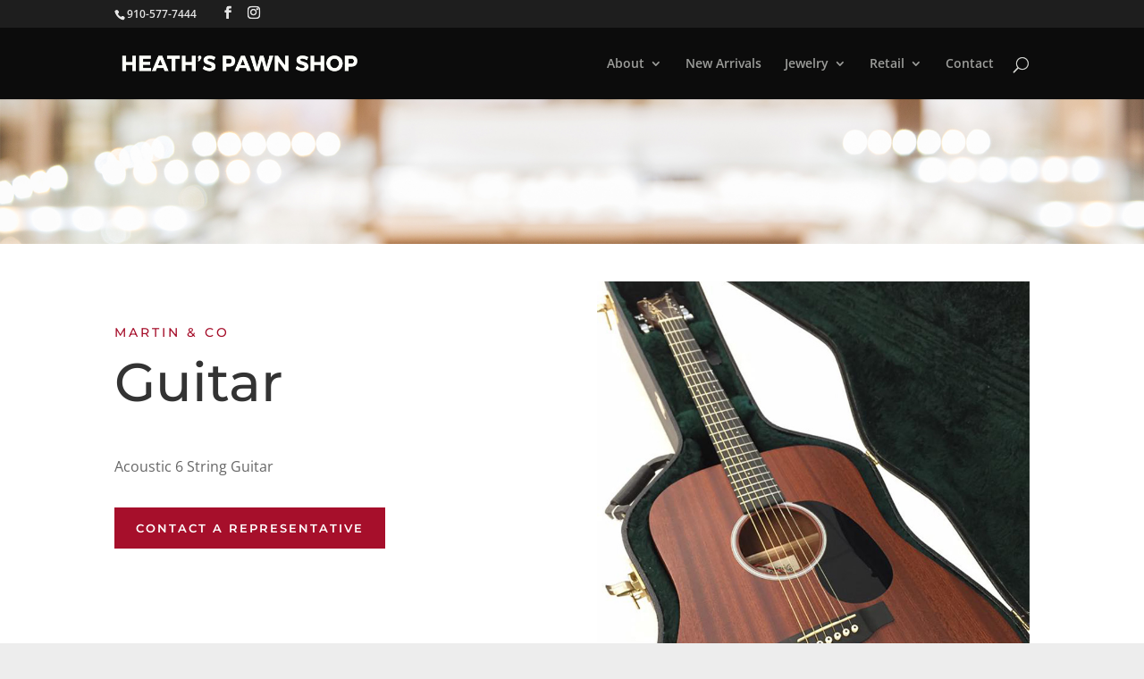

--- FILE ---
content_type: text/css
request_url: https://www.heathspawn.com/wp-content/et-cache/410/et-core-unified-deferred-410.min.css?ver=1767289913
body_size: 2536
content:
div.et_pb_section.et_pb_section_10005{background-image:url(http://www.heathspawn.com/wp-content/uploads/2020/05/Screenshot-2_edited.jpg)!important}.et_pb_section_10005{min-height:894px}.et_pb_section_10005.et_pb_section{padding-top:10%;padding-bottom:10%}.et_pb_row_10004.et_pb_row{padding-top:320px!important;padding-bottom:99px!important;padding-left:0px!important;padding-top:320px;padding-bottom:99px;padding-left:0px}.et_pb_text_10007 h1{font-family:'Montserrat',Helvetica,Arial,Lucida,sans-serif;font-weight:600;font-size:60px;line-height:1.2em}.et_pb_text_10007{background-color:#a60f2b;margin-right:-160px!important;margin-left:60px!important}.et_pb_text_10008{line-height:1.8em;font-family:'Montserrat',Helvetica,Arial,Lucida,sans-serif;font-size:18px;line-height:1.8em;background-color:#000000;border-color:#ffffff;margin-right:-109px!important;margin-left:60px!important}.et_pb_button_10002_wrapper{margin-top:10px!important;margin-left:60px!important}body #page-container .et_pb_section .et_pb_button_10002,body #page-container .et_pb_section .et_pb_button_10003,body #page-container .et_pb_section .et_pb_button_10004,body #page-container .et_pb_section .et_pb_button_10005{color:#ffffff!important;border-width:8px!important;border-color:#a60f2b;border-radius:0px;letter-spacing:2px;font-size:14px;font-family:'Montserrat',Helvetica,Arial,Lucida,sans-serif!important;font-weight:600!important;text-transform:uppercase!important;background-color:#a60f2b}body #page-container .et_pb_section .et_pb_button_10002:hover,body #page-container .et_pb_section .et_pb_button_10003:hover,body #page-container .et_pb_section .et_pb_button_10004:hover,body #page-container .et_pb_section .et_pb_button_10005:hover{border-color:#930018!important;background-image:initial;background-color:#930018}body #page-container .et_pb_section .et_pb_button_10002:hover:after,body #page-container .et_pb_section .et_pb_button_10003:hover:after,body #page-container .et_pb_section .et_pb_button_10004:hover:after,body #page-container .et_pb_section .et_pb_button_10005:hover:after{margin-left:.3em;left:auto;margin-left:.3em;opacity:1}body #page-container .et_pb_section .et_pb_button_10002:after,body #page-container .et_pb_section .et_pb_button_10003:after,body #page-container .et_pb_section .et_pb_button_10004:after,body #page-container .et_pb_section .et_pb_button_10005:after{line-height:inherit;font-size:inherit!important;margin-left:-1em;left:auto;font-family:ETmodules!important;font-weight:400!important}.et_pb_button_10002,.et_pb_button_10003,.et_pb_button_10004,.et_pb_button_10005{transition:background-color 300ms ease 0ms,border 300ms ease 0ms}.et_pb_button_10002,.et_pb_button_10002:after,.et_pb_button_10003,.et_pb_button_10003:after,.et_pb_button_10004,.et_pb_button_10004:after,.et_pb_button_10005,.et_pb_button_10005:after,.et_pb_button_0,.et_pb_button_0:after,.et_pb_button_1,.et_pb_button_1:after{transition:all 300ms ease 0ms}.et_pb_section_10006.et_pb_section{padding-top:0px;padding-bottom:0px;margin-bottom:-17px;background-color:#e6e6e6!important}.et_pb_row_10005.et_pb_row{padding-top:60px!important;padding-top:60px}.et_pb_text_10009 h2{font-family:'Poppins',Helvetica,Arial,Lucida,sans-serif;font-weight:600;font-size:36px;line-height:1.2em}.et_pb_text_10009{margin-bottom:0px!important;max-width:550px}.et_pb_divider_10001{margin-bottom:20px!important;max-width:50px}.et_pb_divider_10001:before,.et_pb_divider_10002:before,.et_pb_divider_10005:before{border-top-color:#a60f2b;border-top-width:3px}.et_pb_text_10010{line-height:1.8em;font-family:'Poppins',Helvetica,Arial,Lucida,sans-serif;font-size:18px;line-height:1.8em}.et_pb_row_10006.et_pb_row{margin-top:37px!important;margin-right:auto!important;margin-left:auto!important}.et_pb_portfolio_10001 .et_pb_portfolio_item h2,.et_pb_portfolio_10001 .et_pb_portfolio_item h2 a,.et_pb_portfolio_10001 .et_pb_portfolio_item h1.et_pb_module_header,.et_pb_portfolio_10001 .et_pb_portfolio_item h1.et_pb_module_header a,.et_pb_portfolio_10001 .et_pb_portfolio_item h3.et_pb_module_header,.et_pb_portfolio_10001 .et_pb_portfolio_item h3.et_pb_module_header a,.et_pb_portfolio_10001 .et_pb_portfolio_item h4.et_pb_module_header,.et_pb_portfolio_10001 .et_pb_portfolio_item h4.et_pb_module_header a,.et_pb_portfolio_10001 .et_pb_portfolio_item h5.et_pb_module_header,.et_pb_portfolio_10001 .et_pb_portfolio_item h5.et_pb_module_header a,.et_pb_portfolio_10001 .et_pb_portfolio_item h6.et_pb_module_header,.et_pb_portfolio_10001 .et_pb_portfolio_item h6.et_pb_module_header a{font-family:'Montserrat',Helvetica,Arial,Lucida,sans-serif!important;font-size:16px!important;line-height:1.6em!important;text-align:center!important}.et_pb_portfolio_10001 .et_pb_portfolio_item .et_portfolio_image{border-radius:0 0 0 0;overflow:hidden;box-shadow:2px -2px 10px -6px rgba(0,0,0,0.3)}.et_pb_portfolio_10001{padding-bottom:0px;transform:scaleX(1.25) scaleY(1.25)}.et_pb_portfolio_10001 .et_overlay:before{color:rgba(0,0,0,0)!important;font-family:ETmodules!important;font-weight:400!important}.et_pb_portfolio_10001 .et_overlay{background-color:rgba(0,0,0,0);border-color:rgba(0,0,0,0)}.et_pb_row_10007.et_pb_row{padding-top:1px!important;margin-top:-15px!important;margin-right:auto!important;margin-left:auto!important;padding-top:1px}.et_pb_button_10003_wrapper{margin-top:30px!important;margin-bottom:34px!important}.et_pb_row_10008.et_pb_row{padding-top:0px!important;padding-bottom:0px!important;padding-top:0px;padding-bottom:0px}.et_pb_text_10011 h2,.et_pb_text_10013 h2{font-family:'Montserrat',Helvetica,Arial,Lucida,sans-serif;font-weight:600;font-size:36px;line-height:1.2em}.et_pb_divider_10002,.et_pb_divider_10005{max-width:50px}.et_pb_text_10012.et_pb_text{color:#666666!important}.et_pb_text_10012,.et_pb_text_10014{line-height:1.8em;font-family:'Montserrat',Helvetica,Arial,Lucida,sans-serif;font-size:18px;line-height:1.8em;margin-top:25px!important}.et_pb_button_10004_wrapper,.et_pb_button_10005_wrapper{margin-top:40px!important}.et_pb_divider_10003,.et_pb_divider_10004{height:400px}.et_pb_row_10009.et_pb_row{padding-top:0px!important;padding-bottom:0px!important;margin-right:auto!important;margin-bottom:153px!important;margin-left:auto!important;padding-top:0px;padding-bottom:0px}.et_pb_text_10014.et_pb_text{color:rgba(255,255,255,0.7)!important}.et_pb_section_10007,.et_pb_section_10008,.et_pb_section_3,.et_pb_section_4{min-height:362px}.et_pb_section_10007.et_pb_section,.et_pb_section_3.et_pb_section{padding-top:0px;padding-right:0px;padding-bottom:0px;padding-left:0px;margin-top:17px}.et_pb_section_10008.et_pb_section,.et_pb_section_4.et_pb_section{padding-top:0px;padding-right:0px;padding-bottom:0px;padding-left:0px;margin-top:17px;background-color:#737373!important}.et_pb_row_10010,.et_pb_row_3{background-color:#1e1e1e;border-top-width:3px;border-style:none;border-color:#a60f2b rgba(0,0,0,0) rgba(0,0,0,0) rgba(0,0,0,0)}.et_pb_row_10010.et_pb_row,.et_pb_row_3.et_pb_row{padding-top:60px!important;padding-right:60px!important;padding-bottom:50px!important;padding-left:60px!important;margin-top:-3px!important;margin-right:auto!important;margin-left:auto!important;padding-top:60px;padding-right:60px;padding-bottom:50px;padding-left:60px}.et_pb_row_10010,body #page-container .et-db #et-boc .et-l .et_pb_row_10010.et_pb_row,body.et_pb_pagebuilder_layout.single #page-container #et-boc .et-l .et_pb_row_10010.et_pb_row,body.et_pb_pagebuilder_layout.single.et_full_width_portfolio_page #page-container #et-boc .et-l .et_pb_row_10010.et_pb_row,.et_pb_row_3,body #page-container .et-db #et-boc .et-l .et_pb_row_3.et_pb_row,body.et_pb_pagebuilder_layout.single #page-container #et-boc .et-l .et_pb_row_3.et_pb_row,body.et_pb_pagebuilder_layout.single.et_full_width_portfolio_page #page-container #et-boc .et-l .et_pb_row_3.et_pb_row{max-width:1200px}.et_pb_text_10015.et_pb_text,.et_pb_text_10016.et_pb_text,.et_pb_text_10017.et_pb_text,.et_pb_text_3.et_pb_text,.et_pb_text_4.et_pb_text,.et_pb_text_5.et_pb_text{color:#fefffa!important}.et_pb_text_10015,.et_pb_text_3{line-height:1.3em;font-size:24px;letter-spacing:1px;line-height:1.3em;padding-top:7px!important;margin-top:-2px!important;margin-bottom:-7px!important}.et_pb_text_10015.et_pb_text a,.et_pb_text_10016.et_pb_text a,.et_pb_text_3.et_pb_text a,.et_pb_text_4.et_pb_text a{color:#f9ed73!important}.et_pb_text_10015 a,.et_pb_text_10017 a,.et_pb_text_3 a,.et_pb_text_5 a{font-weight:600}.et_pb_text_10015 h1,.et_pb_text_10015 h2,.et_pb_text_10015 h4,.et_pb_text_10015 h5,.et_pb_text_10015 h6,.et_pb_text_10016 h1,.et_pb_text_10016 h2,.et_pb_text_10016 h4,.et_pb_text_10016 h5,.et_pb_text_10016 h6,.et_pb_text_10017 h1,.et_pb_text_10017 h2,.et_pb_text_10017 h4,.et_pb_text_10017 h5,.et_pb_text_10017 h6,.et_pb_text_3 h1,.et_pb_text_3 h2,.et_pb_text_3 h4,.et_pb_text_3 h5,.et_pb_text_3 h6,.et_pb_text_4 h1,.et_pb_text_4 h2,.et_pb_text_4 h4,.et_pb_text_4 h5,.et_pb_text_4 h6,.et_pb_text_5 h1,.et_pb_text_5 h2,.et_pb_text_5 h4,.et_pb_text_5 h5,.et_pb_text_5 h6{font-family:'Montserrat',Helvetica,Arial,Lucida,sans-serif;font-weight:600;text-transform:uppercase;font-size:12px;letter-spacing:1px;line-height:1.8em}.et_pb_text_10015 h3,.et_pb_text_10017 h3,.et_pb_text_3 h3,.et_pb_text_5 h3{font-family:'Montserrat',Helvetica,Arial,Lucida,sans-serif;font-weight:600;text-transform:uppercase;font-size:18px;color:#ffffff!important;letter-spacing:1px;line-height:1.8em}.et_pb_text_10016,.et_pb_text_4{font-size:16px;margin-top:6px!important}.et_pb_text_10016 a,.et_pb_text_4 a{font-weight:600;text-decoration:underline;font-size:16px}.et_pb_text_10016 h3,.et_pb_text_4 h3{font-family:'Montserrat',Helvetica,Arial,Lucida,sans-serif;font-weight:600;text-transform:uppercase;font-size:18px;color:#ffffff!important;letter-spacing:1px;line-height:1.7em}.et_pb_text_10017,.et_pb_text_5{line-height:1.9em;font-size:16px;line-height:1.9em;min-height:146px;padding-top:0px!important;margin-top:-86px!important;margin-bottom:7px!important}.et_pb_text_10017.et_pb_text a,.et_pb_text_5.et_pb_text a{color:#a60f2b!important}ul.et_pb_social_media_follow_10001 a.icon,ul.et_pb_social_media_follow_0 a.icon{border-radius:0px 0px 0px 0px}.et_pb_text_10018,.et_pb_text_6{font-size:9px;margin-top:-92px!important;margin-bottom:25px!important;max-width:700px}.et_pb_text_10018 h3,.et_pb_text_6 h3{font-family:'Montserrat',Helvetica,Arial,Lucida,sans-serif;font-weight:500;font-size:21px;color:#ffffff!important;line-height:1.5em}.et_pb_text_10018 h4,.et_pb_text_6 h4{font-family:'Montserrat',Helvetica,Arial,Lucida,sans-serif;font-weight:500;text-transform:uppercase;font-size:11px;color:#a60f2b!important;letter-spacing:3px}.et_pb_contact_form_10001.et_pb_contact_form_container .et_pb_contact_right p,.et_pb_contact_form_0.et_pb_contact_form_container .et_pb_contact_right p{color:#ffffff!important}.et_pb_contact_form_10001,.et_pb_contact_form_0{max-width:85%}body #page-container .et_pb_section .et_pb_contact_form_10001.et_pb_contact_form_container.et_pb_module .et_pb_button,body #page-container .et_pb_section .et_pb_contact_form_0.et_pb_contact_form_container.et_pb_module .et_pb_button{color:#ffffff!important;border-width:3px!important;border-color:#a60f2b;border-radius:0px;font-size:14px;font-family:'Montserrat',Helvetica,Arial,Lucida,sans-serif!important;text-transform:uppercase!important;background-color:#a60f2b!important}body #page-container .et_pb_section .et_pb_contact_form_10001.et_pb_contact_form_container.et_pb_module .et_pb_button:after,body #page-container .et_pb_section .et_pb_contact_form_0.et_pb_contact_form_container.et_pb_module .et_pb_button:after{font-size:1.6em}body.et_button_custom_icon #page-container .et_pb_contact_form_10001.et_pb_contact_form_container.et_pb_module .et_pb_button:after,body.et_button_custom_icon #page-container .et_pb_contact_form_0.et_pb_contact_form_container.et_pb_module .et_pb_button:after{font-size:14px}div.et_pb_section.et_pb_section_0{background-image:url(http://www.heathspawn.com/wp-content/uploads/2019/12/Depositphotos_89382886_1920x544.jpg)!important}.et_pb_fullwidth_header.et_pb_fullwidth_header_0{background-color:rgba(0,0,0,0)}.et_pb_fullwidth_header_0{min-height:122px;padding-bottom:82px}.et_pb_row_0.et_pb_row{padding-top:27px!important;padding-right:0px!important;padding-bottom:0px!important;padding-left:0px!important;padding-top:27px;padding-right:0px;padding-bottom:0;padding-left:0px}.et_pb_row_0,body #page-container .et-db #et-boc .et-l .et_pb_row_0.et_pb_row,body.et_pb_pagebuilder_layout.single #page-container #et-boc .et-l .et_pb_row_0.et_pb_row,body.et_pb_pagebuilder_layout.single.et_full_width_portfolio_page #page-container #et-boc .et-l .et_pb_row_0.et_pb_row{max-width:1280px}.et_pb_text_0 h1{font-family:'Montserrat',Helvetica,Arial,Lucida,sans-serif;font-size:60px;line-height:1.3em}.et_pb_text_0 h4{font-family:'Montserrat',Helvetica,Arial,Lucida,sans-serif;font-weight:500;text-transform:uppercase;font-size:14px;color:#a60f2b!important;letter-spacing:3px}.et_pb_text_0{margin-top:50px!important}.et_pb_text_1{line-height:2.2em;font-size:16px;line-height:2.2em}.et_pb_button_0_wrapper .et_pb_button_0,.et_pb_button_0_wrapper .et_pb_button_0:hover,.et_pb_button_1_wrapper .et_pb_button_1,.et_pb_button_1_wrapper .et_pb_button_1:hover{padding-top:12px!important;padding-right:24px!important;padding-bottom:12px!important;padding-left:24px!important}body #page-container .et_pb_section .et_pb_button_0,body #page-container .et_pb_section .et_pb_button_1{color:#ffffff!important;border-width:0px!important;border-radius:0px;letter-spacing:2px;font-size:13px;font-family:'Montserrat',Helvetica,Arial,Lucida,sans-serif!important;font-weight:600!important;text-transform:uppercase!important;background-color:#a60f2b}body #page-container .et_pb_section .et_pb_button_0:before,body #page-container .et_pb_section .et_pb_button_0:after,body #page-container .et_pb_section .et_pb_button_1:before,body #page-container .et_pb_section .et_pb_button_1:after{display:none!important}body #page-container .et_pb_section .et_pb_button_0:hover,body #page-container .et_pb_section .et_pb_button_1:hover{background-image:initial;background-color:#930018}.et_pb_button_0,.et_pb_button_1{transition:background-color 300ms ease 0ms}.et_pb_section_2{transition:border-radius 300ms ease 0ms}.et_pb_divider_0{margin-bottom:0px!important;max-width:70px}.et_pb_divider_0:before{border-top-color:#a60f2b}.et_pb_text_2 h2{font-family:'Montserrat',Helvetica,Arial,Lucida,sans-serif;font-weight:300;font-size:42px;line-height:1.5em}.et_pb_text_2 h4{font-family:'Montserrat',Helvetica,Arial,Lucida,sans-serif;font-weight:500;text-transform:uppercase;font-size:11px;color:#ef6f49!important;letter-spacing:3px}.et_pb_text_2{max-width:700px}.et_pb_portfolio_0 .et_pb_portfolio_item .et_portfolio_image{border-top-width:4px;border-top-color:#a60f2b}.et_pb_portfolio_0 .et_overlay:before{color:#a60f2b!important;font-family:ETmodules!important;font-weight:400!important}.et_pb_portfolio_0 .et_overlay{background-color:rgba(255,255,255,0.84);border-color:rgba(255,255,255,0.84)}.et_pb_column_10013{background-color:#e6e6e6;padding-top:10%;padding-right:5%;padding-bottom:10%;padding-left:5%}.et_pb_column_10014{background-repeat:repeat;background-image:url(http://www.heathspawn.com/wp-content/uploads/2019/12/HeathsPawn-01_edit-5x4crop.jpg)}.et_pb_column_10015{background-image:url(http://www.heathspawn.com/wp-content/uploads/2020/01/IMG_0848-guitars-whatsnew-960x755-1.jpg)}.et_pb_column_10016{background-color:#282624;padding-top:10%;padding-right:5%;padding-bottom:10%;padding-left:5%}.et_pb_column_10018,.et_pb_column_10019,.et_pb_column_6,.et_pb_column_7{padding-top:90px}.et_pb_social_media_follow_network_10002 a.icon,.et_pb_social_media_follow_network_10003 a.icon,.et_pb_social_media_follow_network_0 a.icon,.et_pb_social_media_follow_network_1 a.icon{background-color:#a60f2b!important}.et_pb_social_media_follow li.et_pb_social_media_follow_network_10002 a,.et_pb_social_media_follow li.et_pb_social_media_follow_network_10003 a,.et_pb_social_media_follow li.et_pb_social_media_follow_network_0 a,.et_pb_social_media_follow li.et_pb_social_media_follow_network_1 a{padding-top:6px;padding-right:6px;padding-bottom:6px;padding-left:6px;width:auto;height:auto}.et_pb_social_media_follow_network_10002,.et_pb_social_media_follow_network_10003,.et_pb_social_media_follow_network_0,.et_pb_social_media_follow_network_1{margin-right:4px!important;margin-left:4px!important}.et_pb_column_3{padding-top:42px}.et_pb_text_10009.et_pb_module,.et_pb_divider_10001.et_pb_module{margin-left:auto!important;margin-right:auto!important}.et_pb_divider_10002.et_pb_module{margin-left:0px!important;margin-right:auto!important}@media only screen and (min-width:981px){.et_pb_row_10008,body #page-container .et-db #et-boc .et-l .et_pb_row_10008.et_pb_row,body.et_pb_pagebuilder_layout.single #page-container #et-boc .et-l .et_pb_row_10008.et_pb_row,body.et_pb_pagebuilder_layout.single.et_full_width_portfolio_page #page-container #et-boc .et-l .et_pb_row_10008.et_pb_row,.et_pb_row_10009,body #page-container .et-db #et-boc .et-l .et_pb_row_10009.et_pb_row,body.et_pb_pagebuilder_layout.single #page-container #et-boc .et-l .et_pb_row_10009.et_pb_row,body.et_pb_pagebuilder_layout.single.et_full_width_portfolio_page #page-container #et-boc .et-l .et_pb_row_10009.et_pb_row{width:100%;max-width:100%}}@media only screen and (max-width:980px){div.et_pb_section.et_pb_section_10005{background-image:linear-gradient(198deg,rgba(0,0,0,0.13) 34%,#000000 57%),url(http://www.heathspawn.com/wp-content/uploads/2020/05/Screenshot-2_edited.jpg)!important}.et_pb_row_10004{background-image:initial;background-color:initial}.et_pb_text_10007{background-image:initial;margin-right:0px!important;margin-left:0px!important}.et_pb_text_10008{margin-right:0px!important;margin-left:0px!important}.et_pb_button_10002_wrapper{margin-left:0px!important}body #page-container .et_pb_section .et_pb_button_10002:after,body #page-container .et_pb_section .et_pb_button_10003:after,body #page-container .et_pb_section .et_pb_button_10004:after,body #page-container .et_pb_section .et_pb_button_10005:after{line-height:inherit;font-size:inherit!important;margin-left:-1em;left:auto;display:inline-block;opacity:0;content:attr(data-icon);font-family:ETmodules!important;font-weight:400!important}body #page-container .et_pb_section .et_pb_button_10002:before,body #page-container .et_pb_section .et_pb_button_10003:before,body #page-container .et_pb_section .et_pb_button_10004:before,body #page-container .et_pb_section .et_pb_button_10005:before{display:none}body #page-container .et_pb_section .et_pb_button_10002:hover:after,body #page-container .et_pb_section .et_pb_button_10003:hover:after,body #page-container .et_pb_section .et_pb_button_10004:hover:after,body #page-container .et_pb_section .et_pb_button_10005:hover:after{margin-left:.3em;left:auto;margin-left:.3em;opacity:1}.et_pb_portfolio_10001{transform:scaleX(1) scaleY(1)}.et_pb_row_10008,body #page-container .et-db #et-boc .et-l .et_pb_row_10008.et_pb_row,body.et_pb_pagebuilder_layout.single #page-container #et-boc .et-l .et_pb_row_10008.et_pb_row,body.et_pb_pagebuilder_layout.single.et_full_width_portfolio_page #page-container #et-boc .et-l .et_pb_row_10008.et_pb_row,.et_pb_row_10009,body #page-container .et-db #et-boc .et-l .et_pb_row_10009.et_pb_row,body.et_pb_pagebuilder_layout.single #page-container #et-boc .et-l .et_pb_row_10009.et_pb_row,body.et_pb_pagebuilder_layout.single.et_full_width_portfolio_page #page-container #et-boc .et-l .et_pb_row_10009.et_pb_row{width:100%;max-width:100%}.et_pb_row_10010,.et_pb_row_3{border-top-width:3px;border-top-color:#a60f2b}.et_pb_row_10010.et_pb_row,.et_pb_row_3.et_pb_row{padding-top:40px!important;padding-right:0px!important;padding-bottom:40px!important;padding-left:0px!important;padding-top:40px!important;padding-right:0px!important;padding-bottom:40px!important;padding-left:0px!important}.et_pb_text_10017,.et_pb_text_10018,.et_pb_text_5,.et_pb_text_6{margin-top:0px!important;margin-bottom:0px!important}body #page-container .et_pb_section .et_pb_contact_form_10001.et_pb_contact_form_container.et_pb_module .et_pb_button:after,body #page-container .et_pb_section .et_pb_contact_form_0.et_pb_contact_form_container.et_pb_module .et_pb_button:after{display:inline-block;opacity:0}body #page-container .et_pb_section .et_pb_contact_form_10001.et_pb_contact_form_container.et_pb_module .et_pb_button:hover:after,body #page-container .et_pb_section .et_pb_contact_form_0.et_pb_contact_form_container.et_pb_module .et_pb_button:hover:after{opacity:1}.et_pb_text_0 h1{font-size:50px}.et_pb_text_2 h2{font-size:32px}.et_pb_portfolio_0 .et_pb_portfolio_item .et_portfolio_image{border-top-width:4px;border-top-color:#a60f2b}.et_pb_column_10018,.et_pb_column_10019,.et_pb_column_3,.et_pb_column_6,.et_pb_column_7{padding-top:0px}}@media only screen and (max-width:767px){div.et_pb_section.et_pb_section_10005{background-position:left center;background-image:linear-gradient(205deg,rgba(0,0,0,0) 26%,#000000 53%),url(http://www.heathspawn.com/wp-content/uploads/2020/05/Screenshot-2_edited.jpg)!important}.et_pb_row_10004{background-image:initial}.et_pb_text_10007 h1,.et_pb_text_0 h1{font-size:40px}.et_pb_text_10007{background-image:initial;background-color:initial;margin-right:0px!important;margin-left:0px!important}.et_pb_text_10008{margin-right:0px!important;margin-left:0px!important}.et_pb_button_10002_wrapper{margin-left:0px!important}body #page-container .et_pb_section .et_pb_button_10002:after,body #page-container .et_pb_section .et_pb_button_10003:after,body #page-container .et_pb_section .et_pb_button_10004:after,body #page-container .et_pb_section .et_pb_button_10005:after{line-height:inherit;font-size:inherit!important;margin-left:-1em;left:auto;display:inline-block;opacity:0;content:attr(data-icon);font-family:ETmodules!important;font-weight:400!important}body #page-container .et_pb_section .et_pb_button_10002:before,body #page-container .et_pb_section .et_pb_button_10003:before,body #page-container .et_pb_section .et_pb_button_10004:before,body #page-container .et_pb_section .et_pb_button_10005:before{display:none}body #page-container .et_pb_section .et_pb_button_10002:hover:after,body #page-container .et_pb_section .et_pb_button_10003:hover:after,body #page-container .et_pb_section .et_pb_button_10004:hover:after,body #page-container .et_pb_section .et_pb_button_10005:hover:after{margin-left:.3em;left:auto;margin-left:.3em;opacity:1}.et_pb_portfolio_10001{transform:scaleX(1) scaleY(1)}.et_pb_row_10010,.et_pb_row_3{border-top-width:3px;border-top-color:#a60f2b}.et_pb_row_10010.et_pb_row,.et_pb_row_3.et_pb_row{padding-right:0px!important;padding-left:0px!important;padding-right:0px!important;padding-left:0px!important}body #page-container .et_pb_section .et_pb_contact_form_10001.et_pb_contact_form_container.et_pb_module .et_pb_button:after,body #page-container .et_pb_section .et_pb_contact_form_0.et_pb_contact_form_container.et_pb_module .et_pb_button:after{display:inline-block;opacity:0}body #page-container .et_pb_section .et_pb_contact_form_10001.et_pb_contact_form_container.et_pb_module .et_pb_button:hover:after,body #page-container .et_pb_section .et_pb_contact_form_0.et_pb_contact_form_container.et_pb_module .et_pb_button:hover:after{opacity:1}.et_pb_text_2 h2{font-size:24px}.et_pb_portfolio_0 .et_pb_portfolio_item .et_portfolio_image{border-top-width:4px;border-top-color:#a60f2b}}